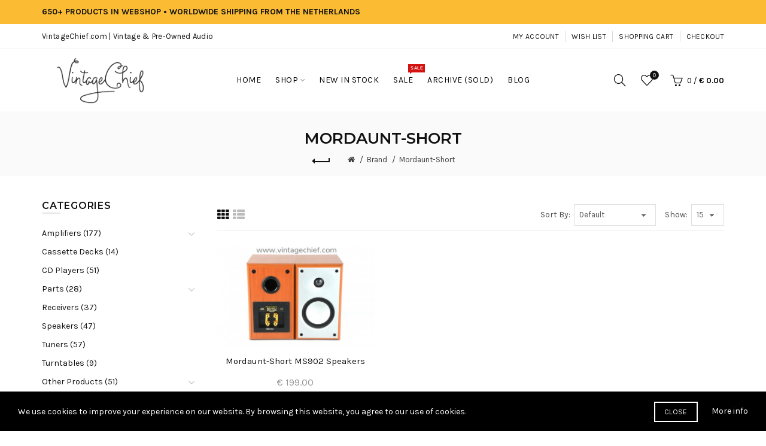

--- FILE ---
content_type: text/html; charset=utf-8
request_url: https://www.vintagechief.com/mordaunt-short
body_size: 9050
content:
<!DOCTYPE html>
<!--[if IE]><![endif]-->
<!--[if IE 8 ]><html dir="ltr" lang="en" class="ie8"><![endif]-->
<!--[if IE 9 ]><html dir="ltr" lang="en" class="ie9"><![endif]-->
<!--[if (gt IE 9)|!(IE)]><!-->
<html dir="ltr" lang="en">
<!--<![endif]-->
<head>
<meta charset="UTF-8" />
<meta name="viewport" content="width=device-width, initial-scale=1">
<meta http-equiv="X-UA-Compatible" content="IE=edge">
<title>Mordaunt-Short</title>
<base href="https://www.vintagechief.com/" />
<!-- Load essential resources -->
<script src="catalog/view/javascript/jquery/jquery-2.1.1.min.js"></script>
<link href="catalog/view/javascript/bootstrap/css/bootstrap.min.css" rel="stylesheet" media="screen" />
<script src="catalog/view/javascript/bootstrap/js/bootstrap.min.js"></script>
<script src="catalog/view/theme/basel/js/slick.min.js"></script>
<script src="catalog/view/theme/basel/js/basel_common.js"></script>
<!-- Main stylesheet -->
<link href="catalog/view/theme/basel/stylesheet/stylesheet.css" rel="stylesheet">
<!-- Mandatory Theme Settings CSS -->
<style id="basel-mandatory-css">.top_line {line-height:41px;}.header-main,.header-main .sign-in,#logo {line-height:104px;height:104px;}.sticky-enabled.sticky-active .sticky-header.short:not(.slidedown) .header-main,.sticky-enabled.offset250 .sticky-header.slidedown .header-main,.sticky-enabled.sticky-active .sticky-header.short .header-main .sign-in,.sticky-enabled.sticky-active .sticky-header.short:not(.slidedown) .header-main #logo,.sticky-enabled.sticky-active .header6 .sticky-header.short .header-main #logo {line-height:104px;height:104px;}@media (max-width: 991px) {.header-main,.sticky-enabled.offset250 .sticky-header.slidedown .header-main,#logo,.sticky-enabled.sticky-active .sticky-header.short .header-main #logo {line-height:70px;height:70px;}}.table-cell.menu-cell,.main-menu:not(.vertical) > ul,.main-menu:not(.vertical) > ul > li,.main-menu:not(.vertical) > ul > li > a,.main-menu:not(.vertical) > ul > li.dropdown-wrapper > a .fa-angle-down,.main-menu.vertical .menu-heading {line-height:64px;height:64px;}.sticky-enabled.sticky-active .table-cell.menu-cell:not(.vertical),.sticky-enabled.sticky-active .main-menu:not(.vertical) > ul,.sticky-enabled.sticky-active .main-menu:not(.vertical) > ul > li,.sticky-enabled.sticky-active .main-menu:not(.vertical) > ul > li > a,.sticky-enabled.sticky-active .main-menu:not(.vertical) > ul > li.dropdown-wrapper > a .fa-angle-down {line-height:64px;height:64px;}.full-search-wrapper .search-main input,.full-search-wrapper .search-category select {height:45px;min-height:45px;}@media (min-width: 992px) {.sticky-enabled.sticky-active .header3 .sticky-header-placeholder,.sticky-enabled.offset250 .header5 .header-main {padding-bottom:64px;}}#logo img {max-width:195px;}</style>
<!-- Plugin Stylesheet(s) -->
<link href="//fonts.googleapis.com/css?family=Lora:400,400i%7CMontserrat:400,600,700%7CKarla:400,400i,700%7C" rel="stylesheet" media="screen" />
<!-- Pluing scripts(s) -->
<!-- Page specific meta information -->
<link href="https://www.vintagechief.com/mordaunt-short" rel="canonical" />
<link href="https://www.vintagechief.com/image/catalog/vintagechief/webshop/logos/VC.ico" rel="icon" />
<!-- Analytic tools -->
<!-- Global site tag (gtag.js) - Google Analytics -->
<script async src="https://www.googletagmanager.com/gtag/js?id=UA-123755269-1"></script>
<script>
  window.dataLayer = window.dataLayer || [];
  function gtag(){dataLayer.push(arguments);}
  gtag('js', new Date());

  gtag('config', 'UA-123755269-1'), { 'anonymize_ip': true };
</script>
<!-- Custom Color Scheme -->
<style id="basel-color-scheme">a:hover, a:focus, .menu-cell .dropdown-inner a:hover, .link-hover-color:hover, .primary-color, .cm_item .primary-color, .nav-tabs.text-center.nav-tabs-sm > li.active {color:#333333;}.primary-bg-color, .widget-title-style2 .widget .widget-title-separator:after, .nav-tabs.text-center.nav-tabs-sm > li.active > a:after,.nav-tabs > li > a:hover,.nav-tabs > li > a:focus,.nav-tabs > li.active > a,.nav-tabs > li.active > a:hover,.nav-tabs > li.active > a:focus {background-color:#333333;}div.ui-slider-range.ui-widget-header, .ui-state-default, .ui-widget-content .ui-state-default {background:#333333 !important;}.primary-color-border, .nav-tabs {border-color:#333333!important;}.top_notificaiton {background-color:#fbbc34;}.top_notificaiton, .top_notificaiton a {color:#111111;}.top_line {background-color:#ffffff;}.top_line, .top_line a {color:#111111;}.top_line .anim-underline:after, .top_line .links ul > li + li:before, .top_line .links .setting-ul > .setting-li:before {background-color:#111111;}.header-style {background-color:#ffffff;}.header-main, .header-main a:not(.btn), .header-main .main-menu > ul > li > a:hover {color:#000000;}.header-main .sign-in:after, .header-main .anim-underline:after, .header-main .sign-in .anim-underline:after {background-color:#000000;}.main-menu:not(.vertical) > ul > li:hover > a > .top, .header-main .shortcut-wrapper:hover .icon-magnifier, .header-main #cart:hover .shortcut-wrapper {opacity:0.8;}.shortcut-wrapper .counter {background-color:#111111;}.header-bottom, .menu-style {background-color:#111111;}.menu-style .main-menu a > .top,.menu-style .main-menu a > .fa-angle-down, .menu-style .main-menu .search-trigger {color:#eeeeee;}.menu-tag.sale {background-color:#d41212;}.menu-tag.sale:before {color:#d41212;}.menu-tag.new {background-color:#1daaa3;}.menu-tag.new:before {color:#1daaa3;}.vertical-menu-bg, .vertical-menu-bg.dropdown-content {background-color:#212121;}.main-menu.vertical > ul > li:hover > a {background-color:#fbbc34;}.title_in_bc .breadcrumb-holder {background-color:#fafafa;}.title_in_bc .breadcrumb-holder, .title_in_bc .breadcrumb-holder .basel-back-btn {color:#111111;}.title_in_bc .basel-back-btn>i,.title_in_bc .basel-back-btn>i:after {background-color:#111111;}.btn-primary, a.btn-primary,.btn-neutral {background-color:#000000;color:#ffffff;}.btn-primary:hover,.btn-primary.active,.btn-primary:focus,.btn-default:hover,.btn-default.active,.btn-default:focus {background-color:#3e3e3e!important;color:#ffffff !important;}.btn-contrast-outline {border-color:#1daaa3;color:#1daaa3;}.btn-contrast, a.btn-contrast, .btn-contrast-outline:hover {background-color:#1daaa3;}.sale_badge {background-color:#000000;color:#ffffff}.new_badge {background-color:#ffffff;color:#111111}.price, #cart-content .totals tbody > tr:last-child > td:last-child {color:#000000}#footer {background-color:#000000;}#footer, #footer a, #footer a:hover, #footer h5 {color:#ffffff;}#footer .footer-copyright:before {background-color:#ffffff;opacity:0.05;}#footer h5:after {background-color:#666666;}body.boxed-layout {background-color:#ffffff;};</style>
<!-- Custom Fonts -->
<style id="basel-fonts">body,.product-name.main-font,.gridlist .single-product .product-name,.gridlist .single-blog .blog-title,#bc-h1-holder #page-title {font-family:'Karla', sans-serif;}b, strong, .nav-tabs > li > a, #cart-content .totals tbody > tr:last-child > td, .main-menu .dropdown-inner .static-menu > ul > li.has-sub > a, .main-menu.vertical > ul > li > a, .table-bordered > thead > tr > td, .table-bordered > tbody > tr > td.total-cell, .table-bordered.totals tbody > tr:last-child > td:last-child, .compare-table table tbody tr td:first-child, .totals-slip .table-holder table tr:last-child td, .panel-group .panel-heading .panel-title, .badge i, .product-style1 .grid .single-product .price-wrapper .btn-outline, .options .name label, .dropdown-inner h4.column-title, .product-style6 .grid .single-product .price, .product-style6 .single-product .btn-contrast {font-weight:700;}.product-name, .blog-title, .product-h1 h1, .contrast-heading, .contrast-font {font-family:'Karla', sans-serif;}.promo-style-2 h3, .promo-style-4 h3,.table-bordered > tbody > tr > td.price-cell,.grid .single-product .price,.menu-product .sale-counter div,.table.specification > tbody > tr > td b, .bordered-list-title {font-size:16px;}.table.products .remove,.full-search-wrapper .search-category select,.blog_post .blog_comment,.video-jumbotron p,.compare-table table tbody tr td:first-child,.grid .single-product .product-name,.grid .single-product .product-name:hover,.list .single-product .product-name {font-size:15px;}body,input,textarea,select,.form-control,.icon-element,.main-menu > ul > li,.grid-holder .item,.cm_content .cm_item,.instruction-box .caption a,.btn,a.button,input.button,button.button,a.button-circle,.single-product .price .price-old,.special_countdown p,.list .item.single-product .price-tax, .form-control,label,.icon-element {font-size:14px;}small,.form-control.input-sm,.shortcut-wrapper,.header5 .links > ul > li > a,.header5 .setting-ul > .setting-li > a,.breadcrumb,.sign-up-field .sign-up-respond span,.badge i,.special_countdown div i,.top_line {font-size:13px;}.tooltip,.links ul > li > a,.setting-ul > .setting-li > a,.table.products .product-name,#cart-content .totals, .main-menu.vertical > ul > li > a,.single-blog .banner_wrap .tags a,.bordered-list a {font-size:12px;}h1, h2, h3, h4, h5, h6 {font-family:'Montserrat', sans-serif;font-weight:400;}.panel-group .panel-heading .panel-title, legend {font-size:20px;}.title_in_bc .login-area h2, .panel-body h2, h3.lined-title.lg, .grid1 .single-blog .blog-title, .grid2 .single-blog .blog-title {font-size:28px;}h1, .product-info .table-cell.right h1#page-title {font-family:'Montserrat', sans-serif;font-size:26px;font-weight:600;text-transform:uppercase;letter-spacing:0px;}.title_in_bc .breadcrumb-holder #title-holder {font-family:'Montserrat', sans-serif;}.title_in_bc .breadcrumb-holder #title-holder #page-title, .title_in_bc.tall_height_bc .breadcrumb-holder #title-holder #page-title, .title_in_bc.extra_tall_height_bc .breadcrumb-holder #title-holder #page-title {font-size:26px;font-weight:600;text-transform:uppercase;letter-spacing:0px;}.widget .widget-title .main-title {font-family:'Montserrat', sans-serif;font-size:26px;font-weight:600;text-transform:uppercase;letter-spacing:0px;}.lang-curr-wrapper h4, .column .widget .widget-title .main-title, #footer h5, .dropdown-inner h4.column-title b, .blog_post .section-title {font-family:'Montserrat', sans-serif;font-size:16px;font-weight:600;text-transform:uppercase;letter-spacing:0.75px;}.main-menu:not(.vertical) > ul > li > a > .top {font-family:'Karla', sans-serif;font-size:14px;font-weight:400;text-transform:uppercase;letter-spacing:0.5px;}</style>
</head>
<body class="product-manufacturer-info- product-style1 names-c global-cart-basket sticky-enabled compare_disabled quickview_disabled hide_ex_tax cut-names widget-title-style2 title_in_bc">
<div class="main-menu-wrapper hidden-md hidden-lg">
<ul class="mobile-top">
    <li class="mobile-lang-curr"></li>
        <li class="search">
        <div class="search-holder-mobile">
        <input type="text" name="search-mobile" value="" placeholder="" class="form-control" /><a class="fa fa-search"></a>
        </div>
    </li>
    </ul>
<ul class="categories">
<!-- Mega menu -->




                            


<!-- Top level items -->
<li class="">
<a href="https://www.vintagechief.com" class=" ">
<span class="top">Home</span>
</a>
</li>



  		                              


<!-- Top level items -->
<li class=" has-sub dropdown-wrapper from-bottom">
<a href="amplifiers" class=" ">
<span class="top">Shop</span><i class='fa fa-angle-down'></i>
</a>
<!-- Sub Menu items -->
<!-- if full width -->
<div class="dropdown-content sub-holder dropdown-left narrow" style="">


<div class="dropdown-inner">
<div class="row">




<div class="col-xs-12 col-sm-3 ">
<div class="menu-item">
<h4 class="column-title"><b><a href="amplifiers" class="">Amplifiers</a></b></h4>
<!-- CATEGORIES CONTENT -->
<div class="categories">
<div class="row"><div class="col-sm-12 hover-menu"><ul><li><a href="https://www.vintagechief.com/amplifiers/integrated-amplifiers">Integrated Amplifiers</a></li><li><a href="https://www.vintagechief.com/amplifiers/power-amplifiers">Power Amplifiers</a></li><li><a href="https://www.vintagechief.com/amplifiers/preamplifiers">Preamplifiers</a></li></ul></div></div>
</div>
</div>
</div>




<div class="col-xs-12 col-sm-3 ">
<div class="menu-item">
<h4 class="column-title"><b><a href="cassette-decks" class="">Cassette Decks</a></b></h4>
<!-- CATEGORIES CONTENT -->
<div class="categories">
<div class="row"><div class="col-sm-12 hover-menu"><ul><li><a href="https://www.vintagechief.com/cassette-decks">Cassette Decks</a></li></ul></div></div>
</div>
</div>
</div>




<div class="col-xs-12 col-sm-3 ">
<div class="menu-item">
<h4 class="column-title"><b><a href="cd-players" class="">CD Players</a></b></h4>
<!-- CATEGORIES CONTENT -->
<div class="categories">
<div class="row"><div class="col-sm-12 hover-menu"><ul><li><a href="https://www.vintagechief.com/cd-players">CD Players</a></li></ul></div></div>
</div>
</div>
</div>




<div class="col-xs-12 col-sm-3 ">
<div class="menu-item">
<h4 class="column-title"><b><a href="parts" class="">Parts</a></b></h4>
<!-- CATEGORIES CONTENT -->
<div class="categories">
<div class="row"><div class="col-sm-12 hover-menu"><ul><li><a href="https://www.vintagechief.com/parts/mid-range-speakers">Mid-Range Speakers</a></li><li><a href="https://www.vintagechief.com/parts/speaker-crossovers">Speaker Crossovers</a></li><li><a href="https://www.vintagechief.com/parts/speaker-grills">Speaker Grills</a></li><li><a href="https://www.vintagechief.com/parts/tweeters">Tweeters</a></li><li><a href="https://www.vintagechief.com/parts/woofers">Woofers</a></li></ul></div></div>
</div>
</div>
</div>



</div><div class="border"></div><div class="row">

<div class="col-xs-12 col-sm-3 ">
<div class="menu-item">
<h4 class="column-title"><b><a href="receivers" class="">Receivers</a></b></h4>
<!-- CATEGORIES CONTENT -->
<div class="categories">
<div class="row"><div class="col-sm-12 hover-menu"><ul><li><a href="https://www.vintagechief.com/receivers">Receivers</a></li></ul></div></div>
</div>
</div>
</div>




<div class="col-xs-12 col-sm-3 ">
<div class="menu-item">
<h4 class="column-title"><b><a href="speakers" class="">Speakers</a></b></h4>
<!-- CATEGORIES CONTENT -->
<div class="categories">
<div class="row"><div class="col-sm-12 hover-menu"><ul><li><a href="https://www.vintagechief.com/speakers">Speakers</a></li></ul></div></div>
</div>
</div>
</div>




<div class="col-xs-12 col-sm-3 ">
<div class="menu-item">
<h4 class="column-title"><b><a href="tuners" class="">Tuners</a></b></h4>
<!-- CATEGORIES CONTENT -->
<div class="categories">
<div class="row"><div class="col-sm-12 hover-menu"><ul><li><a href="https://www.vintagechief.com/tuners">Tuners</a></li></ul></div></div>
</div>
</div>
</div>




<div class="col-xs-12 col-sm-3 ">
<div class="menu-item">
<h4 class="column-title"><b><a href="turntables" class="">Turntables</a></b></h4>
<!-- CATEGORIES CONTENT -->
<div class="categories">
<div class="row"><div class="col-sm-12 hover-menu"><ul><li><a href="https://www.vintagechief.com/turntables">Turntables</a></li></ul></div></div>
</div>
</div>
</div>



</div><div class="border"></div><div class="row">

<div class="col-xs-12 col-sm-3 ">
<div class="menu-item">
<h4 class="column-title"><b><a href="other-products" class="">Other Products</a></b></h4>
<!-- CATEGORIES CONTENT -->
<div class="categories">
<div class="row"><div class="col-sm-12 hover-menu"><ul><li><a href="https://www.vintagechief.com/other-products/audio-timers">Audio Timers</a></li><li><a href="https://www.vintagechief.com/other-products/decoders">Decoders</a></li><li><a href="https://www.vintagechief.com/other-products/digital-to-analogue-converters">Digital-to-Analogue Converters</a></li><li><a href="https://www.vintagechief.com/other-products/disc-demodulators">Disc Demodulators</a></li><li><a href="https://www.vintagechief.com/other-products/equalizers">Equalizers</a></li><li><a href="https://www.vintagechief.com/other-products/interlinks">Interlinks</a></li><li><a href="https://www.vintagechief.com/other-products/minidisc">MiniDisc Recorders</a></li><li><a href="https://www.vintagechief.com/other-products/mixers">Mixers</a></li><li><a href="https://www.vintagechief.com/other-products/phono-cartridges">Phono Cartridges</a></li><li><a href="https://www.vintagechief.com/other-products/phono-preamps">Phono Preamps</a></li><li><a href="https://www.vintagechief.com/other-products/reels">Reels</a></li><li><a href="https://www.vintagechief.com/other-products/reel-to-reel-tape-recorders">Reel-to-Reel Tape Recorders</a></li><li><a href="https://www.vintagechief.com/other-products/reverberation-amplifiers">Reverberation Amplifiers</a></li><li><a href="https://www.vintagechief.com/other-products/speaker-selectors">Speaker Selectors</a></li><li><a href="https://www.vintagechief.com/other-products/speaker-stands">Speaker Stands</a></li><li><a href="https://www.vintagechief.com/other-products/stereo-systems">Stereo Systems</a></li><li><a href="https://www.vintagechief.com/other-products/vacuum-tubes">Vacuum Tubes</a></li></ul></div></div>
</div>
</div>
</div>
</div> <!-- row -->
</div>


</div>
</li>



                            


<!-- Top level items -->
<li class="">
<a href="new-in-stock" class=" ">
<span class="top">New in stock</span>
</a>
</li>



                            


<!-- Top level items -->
<li class="">
<a href="sale" class=" description ">
<span class="top">Sale</span><i class="menu-tag sale">SALE</i>
</a>
</li>



                            


<!-- Top level items -->
<li class="">
<a href="archive" class=" ">
<span class="top">Archive (Sold)</span>
</a>
</li>



                            


<!-- Top level items -->
<li class="">
<a href="blog" class=" ">
<span class="top">Blog</span>
</a>
</li></ul>
<ul class="categories">
            <!-- Mega menu -->
            </ul>
<ul class="categories">
    <li class="static-link"><a class="anim-underline"  href="https://www.vintagechief.com/account" title="My Account">My Account</a></li>
<li class="static-link is_wishlist"><a class="anim-underline wishlist-total" href="https://www.vintagechief.com/index.php?route=account/wishlist" title="Wish List"><span>Wish List</span></a></li>
<li class="static-link"><a class="anim-underline"  href="https://www.vintagechief.com/index.php?route=checkout/cart" title="Shopping Cart">Shopping Cart</a></li>
<li class="static-link"><a class="anim-underline"  href="https://www.vintagechief.com/index.php?route=checkout/checkout" title="Checkout">Checkout</a></li>
</ul>
</div>
<span class="body-cover menu-closer"></span><div class="outer-container main-wrapper">
<div class="top_notificaiton">
  <div class="container  ">
    <div class="table">
    <div class="table-cell w100"><div class="ellipsis-wrap"><b>650+ PRODUCTS IN WEBSHOP &bull; WORLDWIDE SHIPPING FROM THE NETHERLANDS</b></div></div>
        </div>
  </div>
</div>
<div class="header-wrapper header2 fixed-header-possible">

<div class="top_line">
  <div class="container boxed">
  	<div class="table">
        <div class="table-cell left sm-text-center xs-text-center">
            <div class="promo-message"><a href="https://www.vintagechief.com">VintageChief.com | Vintage & Pre-Owned Audio</a></div>
        </div>
        <div class="table-cell text-right hidden-xs hidden-sm">
            <div class="links">
            <ul>
            <li class="static-link"><a class="anim-underline"  href="https://www.vintagechief.com/account" title="My Account">My Account</a></li>
<li class="static-link is_wishlist"><a class="anim-underline wishlist-total" href="https://www.vintagechief.com/index.php?route=account/wishlist" title="Wish List"><span>Wish List</span></a></li>
<li class="static-link"><a class="anim-underline"  href="https://www.vintagechief.com/index.php?route=checkout/cart" title="Shopping Cart">Shopping Cart</a></li>
<li class="static-link"><a class="anim-underline"  href="https://www.vintagechief.com/index.php?route=checkout/checkout" title="Checkout">Checkout</a></li>
            </ul>
                        </div>
        </div>
    </div> <!-- .table ends -->
  </div> <!-- .container ends -->
</div> <!-- .top_line ends -->
<span class="table header-main sticky-header-placeholder">&nbsp;</span>
<div class="sticky-header outer-container header-style">
  <div class="container boxed">
    <div class="table header-main menu-aligned-center">
    
    <div class="table-cell text-left w20 logo">
    	        <div id="logo">
    	<a href="https://www.vintagechief.com/"><img src="https://www.vintagechief.com/image/catalog/vintagechief/webshop/logos/VC_logo_228x104px_c_edit.png" title="VintageChief" alt="VintageChief" /></a>
        </div>
    	    </div>
    
        <div class="table-cell text-center w60 menu-cell hidden-xs hidden-sm">
        <div class="main-menu">
            <ul class="categories">
               
                <!-- Mega menu -->
                                



                            


<!-- Top level items -->
<li class="">
<a href="https://www.vintagechief.com" class=" ">
<span class="top">Home</span>
</a>
</li>                                



  		                              


<!-- Top level items -->
<li class=" has-sub dropdown-wrapper from-bottom">
<a href="amplifiers" class=" ">
<span class="top">Shop</span><i class='fa fa-angle-down'></i>
</a>
<!-- Sub Menu items -->
<!-- if full width -->
<div class="dropdown-content sub-holder dropdown-left" style="width:800px;">


<div class="dropdown-inner">
<div class="row">




<div class="col-xs-12 col-sm-3 ">
<div class="menu-item">
<h4 class="column-title"><b><a href="amplifiers" class="">Amplifiers</a></b></h4>
<!-- CATEGORIES CONTENT -->
<div class="categories">
<div class="row"><div class="col-sm-12 hover-menu"><ul><li><a href="https://www.vintagechief.com/amplifiers/integrated-amplifiers">Integrated Amplifiers</a></li><li><a href="https://www.vintagechief.com/amplifiers/power-amplifiers">Power Amplifiers</a></li><li><a href="https://www.vintagechief.com/amplifiers/preamplifiers">Preamplifiers</a></li></ul></div></div>
</div>
</div>
</div>




<div class="col-xs-12 col-sm-3 ">
<div class="menu-item">
<h4 class="column-title"><b><a href="cassette-decks" class="">Cassette Decks</a></b></h4>
<!-- CATEGORIES CONTENT -->
<div class="categories">
<div class="row"><div class="col-sm-12 hover-menu"><ul><li><a href="https://www.vintagechief.com/cassette-decks">Cassette Decks</a></li></ul></div></div>
</div>
</div>
</div>




<div class="col-xs-12 col-sm-3 ">
<div class="menu-item">
<h4 class="column-title"><b><a href="cd-players" class="">CD Players</a></b></h4>
<!-- CATEGORIES CONTENT -->
<div class="categories">
<div class="row"><div class="col-sm-12 hover-menu"><ul><li><a href="https://www.vintagechief.com/cd-players">CD Players</a></li></ul></div></div>
</div>
</div>
</div>




<div class="col-xs-12 col-sm-3 ">
<div class="menu-item">
<h4 class="column-title"><b><a href="parts" class="">Parts</a></b></h4>
<!-- CATEGORIES CONTENT -->
<div class="categories">
<div class="row"><div class="col-sm-12 hover-menu"><ul><li><a href="https://www.vintagechief.com/parts/mid-range-speakers">Mid-Range Speakers</a></li><li><a href="https://www.vintagechief.com/parts/speaker-crossovers">Speaker Crossovers</a></li><li><a href="https://www.vintagechief.com/parts/speaker-grills">Speaker Grills</a></li><li><a href="https://www.vintagechief.com/parts/tweeters">Tweeters</a></li><li><a href="https://www.vintagechief.com/parts/woofers">Woofers</a></li></ul></div></div>
</div>
</div>
</div>



</div><div class="border"></div><div class="row">

<div class="col-xs-12 col-sm-3 ">
<div class="menu-item">
<h4 class="column-title"><b><a href="receivers" class="">Receivers</a></b></h4>
<!-- CATEGORIES CONTENT -->
<div class="categories">
<div class="row"><div class="col-sm-12 hover-menu"><ul><li><a href="https://www.vintagechief.com/receivers">Receivers</a></li></ul></div></div>
</div>
</div>
</div>




<div class="col-xs-12 col-sm-3 ">
<div class="menu-item">
<h4 class="column-title"><b><a href="speakers" class="">Speakers</a></b></h4>
<!-- CATEGORIES CONTENT -->
<div class="categories">
<div class="row"><div class="col-sm-12 hover-menu"><ul><li><a href="https://www.vintagechief.com/speakers">Speakers</a></li></ul></div></div>
</div>
</div>
</div>




<div class="col-xs-12 col-sm-3 ">
<div class="menu-item">
<h4 class="column-title"><b><a href="tuners" class="">Tuners</a></b></h4>
<!-- CATEGORIES CONTENT -->
<div class="categories">
<div class="row"><div class="col-sm-12 hover-menu"><ul><li><a href="https://www.vintagechief.com/tuners">Tuners</a></li></ul></div></div>
</div>
</div>
</div>




<div class="col-xs-12 col-sm-3 ">
<div class="menu-item">
<h4 class="column-title"><b><a href="turntables" class="">Turntables</a></b></h4>
<!-- CATEGORIES CONTENT -->
<div class="categories">
<div class="row"><div class="col-sm-12 hover-menu"><ul><li><a href="https://www.vintagechief.com/turntables">Turntables</a></li></ul></div></div>
</div>
</div>
</div>



</div><div class="border"></div><div class="row">

<div class="col-xs-12 col-sm-3 ">
<div class="menu-item">
<h4 class="column-title"><b><a href="other-products" class="">Other Products</a></b></h4>
<!-- CATEGORIES CONTENT -->
<div class="categories">
<div class="row"><div class="col-sm-12 hover-menu"><ul><li><a href="https://www.vintagechief.com/other-products/audio-timers">Audio Timers</a></li><li><a href="https://www.vintagechief.com/other-products/decoders">Decoders</a></li><li><a href="https://www.vintagechief.com/other-products/digital-to-analogue-converters">Digital-to-Analogue Converters</a></li><li><a href="https://www.vintagechief.com/other-products/disc-demodulators">Disc Demodulators</a></li><li><a href="https://www.vintagechief.com/other-products/equalizers">Equalizers</a></li><li><a href="https://www.vintagechief.com/other-products/interlinks">Interlinks</a></li><li><a href="https://www.vintagechief.com/other-products/minidisc">MiniDisc Recorders</a></li><li><a href="https://www.vintagechief.com/other-products/mixers">Mixers</a></li><li><a href="https://www.vintagechief.com/other-products/phono-cartridges">Phono Cartridges</a></li><li><a href="https://www.vintagechief.com/other-products/phono-preamps">Phono Preamps</a></li><li><a href="https://www.vintagechief.com/other-products/reels">Reels</a></li><li><a href="https://www.vintagechief.com/other-products/reel-to-reel-tape-recorders">Reel-to-Reel Tape Recorders</a></li><li><a href="https://www.vintagechief.com/other-products/reverberation-amplifiers">Reverberation Amplifiers</a></li><li><a href="https://www.vintagechief.com/other-products/speaker-selectors">Speaker Selectors</a></li><li><a href="https://www.vintagechief.com/other-products/speaker-stands">Speaker Stands</a></li><li><a href="https://www.vintagechief.com/other-products/stereo-systems">Stereo Systems</a></li><li><a href="https://www.vintagechief.com/other-products/vacuum-tubes">Vacuum Tubes</a></li></ul></div></div>
</div>
</div>
</div>
</div> <!-- row -->
</div>


</div>
</li>                                



                            


<!-- Top level items -->
<li class="">
<a href="new-in-stock" class=" ">
<span class="top">New in stock</span>
</a>
</li>                                



                            


<!-- Top level items -->
<li class="">
<a href="sale" class=" description ">
<span class="top">Sale</span><i class="menu-tag sale">SALE</i>
</a>
</li>                                



                            


<!-- Top level items -->
<li class="">
<a href="archive" class=" ">
<span class="top">Archive (Sold)</span>
</a>
</li>                                



                            


<!-- Top level items -->
<li class="">
<a href="blog" class=" ">
<span class="top">Blog</span>
</a>
</li>                                          </ul>
        </div>
    </div>
        
    <div class="table-cell w20 shortcuts text-right"> 
       
       <div class="font-zero">
        
                <div class="icon-element">
        <div class="dropdown-wrapper-click from-top hidden-sx hidden-sm hidden-xs">
        <a class="shortcut-wrapper search-trigger from-top clicker">
        <i class="icon-magnifier icon"></i>
        </a>
        <div class="dropdown-content dropdown-right">
        <div class="search-dropdown-holder">
        <div class="search-holder">
        <div class="search-field">
<input type="text" name="search" value="" placeholder="Search" class="form-control main-search-input" />
<span class="btn btn-contrast do-search main">Search</span>
</div>
<script>
$(document).ready(function() {
$('.search-holder-mobile input[name=\'search-mobile\']').attr("placeholder", "Search").attr("value", "");
});
</script>
        </div>
        </div>
        </div>
        </div>
        </div>
                
        <div class="icon-element is_wishlist">
        <a class="shortcut-wrapper wishlist" href="https://www.vintagechief.com/index.php?route=account/wishlist">
        <div class="wishlist-hover"><i class="icon-heart icon"></i><span class="counter wishlist-counter">0</span></div>
        </a>
        </div>
        
        <div class="icon-element catalog_hide">
        <div id="cart" class="dropdown-wrapper from-top">
        <a href="https://www.vintagechief.com/index.php?route=checkout/cart" class="shortcut-wrapper cart">
        <i id="cart-icon" class="global-cart icon"></i> <span id="cart-total" class="nowrap">
        <span class="counter cart-total-items">0</span> <span class="slash hidden-md hidden-sm hidden-xs">/</span>&nbsp;<b class="cart-total-amount hidden-sm hidden-xs">€ 0.00</b>
        </span>
        </a>
        <div class="dropdown-content dropdown-right hidden-sm hidden-xs">
          <ul id="cart-content">
        <li>
      <div class="table empty">
      <div class="table-cell"><i class="global-cart"></i></div>
      <div class="table-cell">Your shopping cart is empty!</div>
      </div>
    </li>
      </ul>
        </div>
		</div>
        </div>
        
        <div class="icon-element">
        <a class="shortcut-wrapper menu-trigger hidden-md hidden-lg">
        <i class="icon-line-menu icon"></i>
        </a>
        </div>
        
       </div>
        
    </div>
    
    </div> <!-- .table.header_main ends -->
  </div> <!-- .container ends -->
</div> <!-- .sticky ends -->

</div> <!-- .header_wrapper ends --><!-- breadcrumb -->
<div class="breadcrumb-holder">
<div class="container">
<span id="title-holder">&nbsp;</span>
<div class="links-holder">
<a class="basel-back-btn" onClick="history.go(-1); return false;"><i></i></a><span>&nbsp;</span>
</div>
</div>
</div>
<div class="container">

</div>
<div class="container">
  
  <ul class="breadcrumb">
        <li><a href="https://www.vintagechief.com/"><i class="fa fa-home"></i></a></li>
        <li><a href="https://www.vintagechief.com/brands">Brand</a></li>
        <li><a href="https://www.vintagechief.com/mordaunt-short">Mordaunt-Short</a></li>
      </ul>
  
  <div class="row">
  
  <div id="column-left" class="column col-sm-4 col-md-3">
<div class="inner">
    <div class="widget">
<div class="widget-title">
    <p class="main-title"><span>Categories</span></p>
    <p class="widget-title-separator"><i class="icon-line-cross"></i></p>
</div>
<ul class="plain-menu cat">
         <li><a href="https://www.vintagechief.com/amplifiers" >Amplifiers  (177)</a> 
                  <div class="sign"><i class="icon-arrow-right"></i></div>
      <ul>
            <li class="open active"><i class="icon-arrow-right"></i><a href="https://www.vintagechief.com/amplifiers/integrated-amplifiers">Integrated Amplifiers (138)</a></li>
            <li class="open active"><i class="icon-arrow-right"></i><a href="https://www.vintagechief.com/amplifiers/power-amplifiers">Power Amplifiers (12)</a></li>
            <li class="open active"><i class="icon-arrow-right"></i><a href="https://www.vintagechief.com/amplifiers/preamplifiers">Preamplifiers (27)</a></li>
            </ul>
         </li>
         <li><a href="https://www.vintagechief.com/cassette-decks" >Cassette Decks (14)</a> 
               </li>
         <li><a href="https://www.vintagechief.com/cd-players" >CD Players (51)</a> 
               </li>
         <li><a href="https://www.vintagechief.com/parts" >Parts (28)</a> 
                  <div class="sign"><i class="icon-arrow-right"></i></div>
      <ul>
            <li class="open active"><i class="icon-arrow-right"></i><a href="https://www.vintagechief.com/parts/mid-range-speakers">Mid-Range Speakers (2)</a></li>
            <li class="open active"><i class="icon-arrow-right"></i><a href="https://www.vintagechief.com/parts/speaker-crossovers">Speaker Crossovers (7)</a></li>
            <li class="open active"><i class="icon-arrow-right"></i><a href="https://www.vintagechief.com/parts/speaker-grills">Speaker Grills (4)</a></li>
            <li class="open active"><i class="icon-arrow-right"></i><a href="https://www.vintagechief.com/parts/tweeters">Tweeters (6)</a></li>
            <li class="open active"><i class="icon-arrow-right"></i><a href="https://www.vintagechief.com/parts/woofers">Woofers (9)</a></li>
            </ul>
         </li>
         <li><a href="https://www.vintagechief.com/receivers" >Receivers (37)</a> 
               </li>
         <li><a href="https://www.vintagechief.com/speakers" >Speakers (47)</a> 
               </li>
         <li><a href="https://www.vintagechief.com/tuners" >Tuners (57)</a> 
               </li>
         <li><a href="https://www.vintagechief.com/turntables" >Turntables (9)</a> 
               </li>
         <li><a href="https://www.vintagechief.com/other-products" >Other Products (51)</a> 
                  <div class="sign"><i class="icon-arrow-right"></i></div>
      <ul>
            <li class="open active"><i class="icon-arrow-right"></i><a href="https://www.vintagechief.com/other-products/audio-timers">Audio Timers (1)</a></li>
            <li class="open active"><i class="icon-arrow-right"></i><a href="https://www.vintagechief.com/other-products/decoders">Decoders (0)</a></li>
            <li class="open active"><i class="icon-arrow-right"></i><a href="https://www.vintagechief.com/other-products/digital-to-analogue-converters">Digital-to-Analogue Converters (1)</a></li>
            <li class="open active"><i class="icon-arrow-right"></i><a href="https://www.vintagechief.com/other-products/disc-demodulators">Disc Demodulators (1)</a></li>
            <li class="open active"><i class="icon-arrow-right"></i><a href="https://www.vintagechief.com/other-products/equalizers">Equalizers (10)</a></li>
            <li class="open active"><i class="icon-arrow-right"></i><a href="https://www.vintagechief.com/other-products/interlinks">Interlinks (0)</a></li>
            <li class="open active"><i class="icon-arrow-right"></i><a href="https://www.vintagechief.com/other-products/minidisc">MiniDisc Recorders (5)</a></li>
            <li class="open active"><i class="icon-arrow-right"></i><a href="https://www.vintagechief.com/other-products/mixers">Mixers (0)</a></li>
            <li class="open active"><i class="icon-arrow-right"></i><a href="https://www.vintagechief.com/other-products/phono-cartridges">Phono Cartridges (1)</a></li>
            <li class="open active"><i class="icon-arrow-right"></i><a href="https://www.vintagechief.com/other-products/phono-preamps">Phono Preamps (6)</a></li>
            <li class="open active"><i class="icon-arrow-right"></i><a href="https://www.vintagechief.com/other-products/reel-to-reel-tape-recorders">Reel-to-Reel Tape Recorders (3)</a></li>
            <li class="open active"><i class="icon-arrow-right"></i><a href="https://www.vintagechief.com/other-products/reels">Reels (3)</a></li>
            <li class="open active"><i class="icon-arrow-right"></i><a href="https://www.vintagechief.com/other-products/reverberation-amplifiers">Reverberation Amplifiers (2)</a></li>
            <li class="open active"><i class="icon-arrow-right"></i><a href="https://www.vintagechief.com/other-products/speaker-selectors">Speaker Selectors (1)</a></li>
            <li class="open active"><i class="icon-arrow-right"></i><a href="https://www.vintagechief.com/other-products/speaker-stands">Speaker Stands (1)</a></li>
            <li class="open active"><i class="icon-arrow-right"></i><a href="https://www.vintagechief.com/other-products/stereo-systems">Stereo Systems (1)</a></li>
            <li class="open active"><i class="icon-arrow-right"></i><a href="https://www.vintagechief.com/other-products/vacuum-tubes">Vacuum Tubes (15)</a></li>
            </ul>
         </li>
</ul>
</div>
<script>        
	$('.plain-menu.cat li').bind().click(function(e) {
	$(this).toggleClass("open").find('>ul').stop(true, true).slideToggle(350)
	.end().siblings().find('>ul').slideUp().parent().removeClass("open");
	e.stopPropagation();
	});
	$('.plain-menu.cat li a').click(function(e) {
	e.stopPropagation();
	});
</script>
    <div class="widget module0 " > 
<!-- Block Title -->
<div class="widget-title">
 
<p class="main-title"><span><a href="sale">Products On Sale</a></span></p>
<p class="widget-title-separator"><i class="icon-line-cross"></i></p>
</div>
<div class="tab-content has-carousel overflow-hidden">
<!-- Product Group(s) -->
<div class="tab-pane active in fade" id="tab00">
    <div class="grid-holder gridlist prod_module0 sticky-arrows">
                    <div class="item single-product">
            <div class="image" style="width:130px">
                <a href="https://www.vintagechief.com/bowers-wilkins-dm22-crossovers-22212">
                <img src="https://www.vintagechief.com/image/cache/cache/1001-2000/1282/main/e440-DSC_5383-0-1-130x87.JPG" alt="Bowers &amp; Wilkins DM22 Crossovers (2x)" title="Bowers &amp; Wilkins DM22 Crossovers (2x)" />
                                <img class="thumb2" src="https://www.vintagechief.com/image/cache/cache/1001-2000/1282/additional/5d36-DSC_5385-0-1-130x87.JPG" alt="Bowers &amp; Wilkins DM22 Crossovers (2x)" title="Bowers &amp; Wilkins DM22 Crossovers (2x)" />
                                </a>
                            <div class="sale-counter id1282"></div>
                <span class="badge sale_badge"><i>Sale</i></span>
                        										            <a class="img-overlay" href="https://www.vintagechief.com/bowers-wilkins-dm22-crossovers-22212"></a>
            <div class="btn-center catalog_hide"><a class="btn btn-light-outline btn-thin" onclick="cart.add('1282', '1');">Add to Cart</a>
</div>
            <div class="icons-wrapper">
            <a class="icon is-cart catalog_hide" data-toggle="tooltip" data-placement="left" data-title="Add to Cart" onclick="cart.add('1282', '1');"><span class="global-cart"></span></a>
            <a class="icon is_wishlist" data-toggle="tooltip" data-placement="left"  data-title="Add to Wish List" onclick="wishlist.add('1282');"><span class="icon-heart"></span></a>
            <a class="icon is_compare" onclick="compare.add('1282');" data-toggle="tooltip" data-placement="left" data-title="Compare this Product"><span class="icon-refresh"></span></a>
            <a class="icon is_quickview hidden-xs" onclick="quickview('1282');" data-toggle="tooltip" data-placement="left" data-title="Quickview"><span class="icon-magnifier-add"></span></a>
            </div> <!-- .icons-wrapper -->
            </div><!-- .image ends -->
            <div class="caption">
            <a class="product-name" href="https://www.vintagechief.com/bowers-wilkins-dm22-crossovers-22212">Bowers &amp; Wilkins DM22 Crossovers (2x)</a>
                        <div class="price-wrapper">
                        <div class="price">
                                <span class="price-old">€ 119.00</span><span class="price-new">€ 99.00</span>
                                                <span class="price-tax">Ex Tax: € 99.00</span>
                            </div><!-- .price -->
                        <p class="description"></p>
            <a class="btn catalog_hide btn-outline" onclick="cart.add('1282', '1');"><span class="global-cart"></span>Add to Cart</a>
            </div><!-- .price-wrapper -->
            <div class="plain-links">
            <a class="icon is_wishlist link-hover-color" onclick="wishlist.add('1282');"><span class="icon-heart"></span> Add to Wish List</a>
            <a class="icon is_compare link-hover-color" onclick="compare.add('1282');"><span class="icon-refresh"></span> Compare this Product</a>
            <a class="icon is_quickview link-hover-color" onclick="quickview('1282');"><span class="icon-magnifier-add"></span> Quickview</a>
            </div><!-- .plain-links-->
            </div><!-- .caption-->
                        </div><!-- .single-product ends -->
            </div>
</div>
<!-- Button -->
<div class="widget_bottom_btn ">
<a class="btn btn-contrast" href="/sale">View More</a>
</div>
</div>
<div class="clearfix"></div>
</div>

  </div>
</div>

  
                
    <div id="content" class="col-md-9 col-sm-8">
    
      <h1 id="page-title">Mordaunt-Short</h1>
      
            <div id="product-view" class="grid">
      
      <div class="table filter">
      
      	<div class="table-cell nowrap hidden-sm hidden-md hidden-lg"><a class="filter-trigger-btn"></a></div>
          
          <div class="table-cell nowrap hidden-xs">
          <a id="grid-view" class="view-icon grid" data-toggle="tooltip" data-title="Grid"><i class="fa fa-th"></i></a>
          <a id="list-view" class="view-icon list" data-toggle="tooltip" data-title="List"><i class="fa fa-th-list"></i></a>
          </div>
          
          <div class="table-cell w100">
          <a href="https://www.vintagechief.com/index.php?route=product/compare" id="compare-total" class="hidden-xs">Product Compare (0)</a>
          </div>
          
          <div class="table-cell nowrap text-right">
          <div class="sort-select">
          <span class="hidden-xs">Sort By:</span>
          <select id="input-sort" class="form-control input-sm inline" onchange="location = this.value;">
                                    <option value="https://www.vintagechief.com/mordaunt-short?sort=p.sort_order&amp;order=ASC" selected="selected"> Default</option>
                                                <option value="https://www.vintagechief.com/mordaunt-short?sort=pd.name&amp;order=ASC" >Name (A - Z)</option>
                                                <option value="https://www.vintagechief.com/mordaunt-short?sort=pd.name&amp;order=DESC" >Name (Z - A)</option>
                                                <option value="https://www.vintagechief.com/mordaunt-short?sort=p.price&amp;order=ASC" >Price (Low &gt; High)</option>
                                                <option value="https://www.vintagechief.com/mordaunt-short?sort=p.price&amp;order=DESC" >Price (High &gt; Low)</option>
                                                <option value="https://www.vintagechief.com/mordaunt-short?sort=p.model&amp;order=ASC" >Model (A - Z)</option>
                                                <option value="https://www.vintagechief.com/mordaunt-short?sort=p.model&amp;order=DESC" >Model (Z - A)</option>
                                  </select>
          </div>
          </div>
          
          <div class="table-cell nowrap text-right hidden-xs hidden-sm">
          <span>Show:</span>
          <select id="input-limit" class="form-control input-sm inline" onchange="location = this.value;">
                                    <option value="https://www.vintagechief.com/mordaunt-short?limit=15" selected="selected">15</option>
                                                <option value="https://www.vintagechief.com/mordaunt-short?limit=25">25</option>
                                                <option value="https://www.vintagechief.com/mordaunt-short?limit=50">50</option>
                                                <option value="https://www.vintagechief.com/mordaunt-short?limit=75">75</option>
                                                <option value="https://www.vintagechief.com/mordaunt-short?limit=100">100</option>
                                  </select>
          </div>
      
      </div>
      
      <div class="grid-holder product-holder grid3">
                <div class="item single-product">
<div class="image" >
    <a href="https://www.vintagechief.com/mordaunt-short/mordaunt-short-ms902-speakers-21074">
    <img src="https://www.vintagechief.com/image/cache/cache/1-1000/412/main/d72c-DSC_3897-0-1-550x367.JPG" alt="Mordaunt-Short MS902 Speakers" title="Mordaunt-Short MS902 Speakers" />
        <img class="thumb2" src="https://www.vintagechief.com/image/cache/cache/1-1000/412/additional/d967-DSC_3899-0-1-550x367.JPG" alt="Mordaunt-Short MS902 Speakers" title="Mordaunt-Short MS902 Speakers" />
        </a>
	<a class="img-overlay" href="https://www.vintagechief.com/mordaunt-short/mordaunt-short-ms902-speakers-21074"></a>
<div class="btn-center catalog_hide"><a class="btn btn-light-outline btn-thin" onclick="cart.add('412', '1');">Add to Cart</a></div>
<div class="icons-wrapper">
<a class="icon is-cart catalog_hide" data-toggle="tooltip" data-placement="left" data-title="Add to Cart" onclick="cart.add('412', '1');"><span class="global-cart"></span></a>
<a class="icon is_wishlist" data-toggle="tooltip" data-placement="left"  data-title="Add to Wish List" onclick="wishlist.add('412');"><span class="icon-heart"></span></a>
<a class="icon is_compare" onclick="compare.add('412');" data-toggle="tooltip" data-placement="left" data-title="Compare this Product"><span class="icon-refresh"></span></a>
<a class="icon is_quickview hidden-xs" onclick="quickview('412');" data-toggle="tooltip" data-placement="left" data-title="Quickview"><span class="icon-magnifier-add"></span></a>
</div> <!-- .icons-wrapper -->
</div><!-- .image ends -->
<div class="caption">
<a class="product-name" href="https://www.vintagechief.com/mordaunt-short/mordaunt-short-ms902-speakers-21074">Mordaunt-Short MS902 Speakers</a>
<div class="price-wrapper">
<div class="price">
        <span>€ 199.00</span>
            <span class="price-tax">Ex Tax: € 199.00</span>
    </div><!-- .price -->
<p class="description">Product:Pair of audiophile Mordaunt-Short MS902 speakers in the cherry finish.The Mordaunt-Short MS902 speakers can be bi-wired.Condition:Technical co..</p>
<a class="btn catalog_hide btn-outline" onclick="cart.add('412', '1');"><span class="global-cart"></span>Add to Cart</a>
</div><!-- .price-wrapper -->
<div class="plain-links">
<a class="icon is_wishlist link-hover-color" onclick="wishlist.add('412');"><span class="icon-heart"></span> Add to Wish List</a>
<a class="icon is_compare link-hover-color" onclick="compare.add('412');"><span class="icon-refresh"></span> Compare this Product</a>
<a class="icon is_quickview link-hover-color" onclick="quickview('412');"><span class="icon-magnifier-add"></span> Quickview</a>
</div><!-- .plain-links-->
</div><!-- .caption-->
</div><!-- .single-product ends -->              </div>
      </div> <!-- #product-view ends -->
      
      <div class="row pagination-holder">
        <div class="col-sm-6 xs-text-center"></div>
        <div class="col-sm-6 text-right xs-text-center"><span class="pagination-text">Showing 1 to 1 of 1 (1 Pages)</span></div>
      </div>
      
            
      </div>
    </div>
</div>
<div class="container">

</div>
<div class="container">

</div>
<div id="footer">
<div class="container">
<div class="footer-top-block">
<p style="text-align:center;">
<a href="https://www.vintagechief.com"><img src="image/catalog/basel-demo/VC_logo2018_white_300x73px.png" alt="Logo" /></a>
</p>
</div>
<div class="row links-holder">
<div class="col-xs-12 col-sm-8">
  <div class="row">
          <div class="footer-column col-xs-12 col-sm-6 col-lg-4 eq_height">
              <h5>Categories</h5>
                  <ul class="list-unstyled">
            <li><a href="amplifiers">Amplifiers</a></li>
            <li><a href="cassette-decks">Cassette Decks</a></li>
            <li><a href="cd-players">CD Players</a></li>
            <li><a href="parts">Parts</a></li>
            <li><a href="receivers">Receivers</a></li>
            <li><a href="speakers">Speakers</a></li>
            <li><a href="tuners">Tuners</a></li>
            <li><a href="turntables">Turntables</a></li>
            <li><a href="other-products">Other Products</a></li>
            </ul>
          </div>
        <div class="footer-column col-xs-12 col-sm-6 col-lg-4 eq_height">
              <h5>Products</h5>
                  <ul class="list-unstyled">
            <li><a href="all-products">All Products</a></li>
            <li><a href="new-in-stock">New In Stock</a></li>
            <li><a href="sale">Sale</a></li>
            <li><a href="archive">Archive (Sold)</a></li>
            <li><a href="brands">Brands</a></li>
            </ul>
          </div>
        <div class="footer-column col-xs-12 col-sm-6 col-lg-4 eq_height">
              <h5>Information</h5>
                  <ul class="list-unstyled">
            <li><a href="about-us">About Us</a></li>
            <li><a href="delivery-payment-info">Delivery & Payment</a></li>
            <li><a href="contact">Contact Us</a></li>
            <li><a href="blog">Blog</a></li>
            <li><a href="voucher">Gift Certificates</a></li>
            </ul>
          </div>
      </div><!-- .row ends -->
</div><!-- .col-md-8 ends -->
<div class="footer-column col-xs-12 col-sm-4">
<div class="footer-custom-wrapper">
<h5>About VintageChief.com</h5>
<div class="custom_block"><p>VintageChief.com is a webshop for all your vintage audio needs. We sell vintage and pre-owned audio equipment and ship worldwide. 
<br>
<br>
650+ products available in webshop</p>
<a href="delivery-payment-info">
<img src="image/catalog/vintagechief/webshop/paymentmethods/ideal.png" alt="iDeal">
<img src="image/catalog/vintagechief/webshop/paymentmethods/visa.png" alt="Visa">
<img src="image/catalog/vintagechief/webshop/paymentmethods/maestro.png" alt="Maestro">
<img src="image/catalog/vintagechief/webshop/paymentmethods/mastercard.png" alt="MasterCard">
<img src="image/catalog/vintagechief/webshop/paymentmethods/amex.png" alt="American Express">
<img src="image/catalog/vintagechief/webshop/paymentmethods/banktransfer.png" alt="Bank Transfer">
<br>
<img src="image/catalog/vintagechief/webshop/paymentmethods/bancontact.png" alt="Bancontact">
<img src="image/catalog/vintagechief/webshop/paymentmethods/giropay.png" alt="Giropay">
<img src="image/catalog/vintagechief/webshop/paymentmethods/sofort.png" alt="SOFORT">
<img src="image/catalog/vintagechief/webshop/paymentmethods/ing-homepay.png" alt="ING Home'Pay">
<img src="image/catalog/vintagechief/webshop/paymentmethods/kbc.png" alt="KBC / CBC">
</a>
</p></div>
<p class="infoline"></p>
<p class="infoline"></p>
<p class="infoline"></p>
</div>
</div>
</div><!-- .row ends -->
<div class="footer-copyright"><a href="sitemap">Sitemap</a> | <a href="privacy-policy">Privacy Policy</a> | <a href="terms">Terms & Conditions</a> | © VintageChief 2026</div>
</div>
</div>
<link href="catalog/view/javascript/font-awesome/css/font-awesome.min.css" rel="stylesheet" />
<link href="catalog/view/theme/basel/js/lightgallery/css/lightgallery.css" rel="stylesheet" />
<script src="catalog/view/theme/basel/js/jquery.matchHeight.min.js"></script>
<script src="catalog/view/theme/basel/js/countdown.js"></script>
<script src="catalog/view/theme/basel/js/live_search.js"></script>
<script src="catalog/view/theme/basel/js/featherlight.js"></script>
<!-- Cookie bar -->
<div class="basel_cookie_bar">
<div class="table">
<div class="table-cell w100">We use cookies to improve your experience on our website. By browsing this website, you agree to our use of cookies.</div>
<div class="table-cell button-cell">
<a class="btn btn-tiny btn-light-outline" onclick="$(this).parent().parent().parent().fadeOut(400);">Close</a>
<a class="more-info anim-underline light" href="privacy-policy">More info</a>
</div>
</div>
</div>
<!--
OpenCart is open source software and you are free to remove the powered by OpenCart if you want, but its generally accepted practise to make a small donation.
Please donate via PayPal to donate@opencart.com
BASEL VERSION 1.2.6.0 - OPENCART VERSION 3 () 
//-->
</div><!-- .outer-container ends -->
<a class="scroll-to-top primary-bg-color hidden-sm hidden-xs" onclick="$('html, body').animate({scrollTop:0});"><i class="icon-arrow-right"></i></a>
<div id="featherlight-holder"></div>
</body></html>